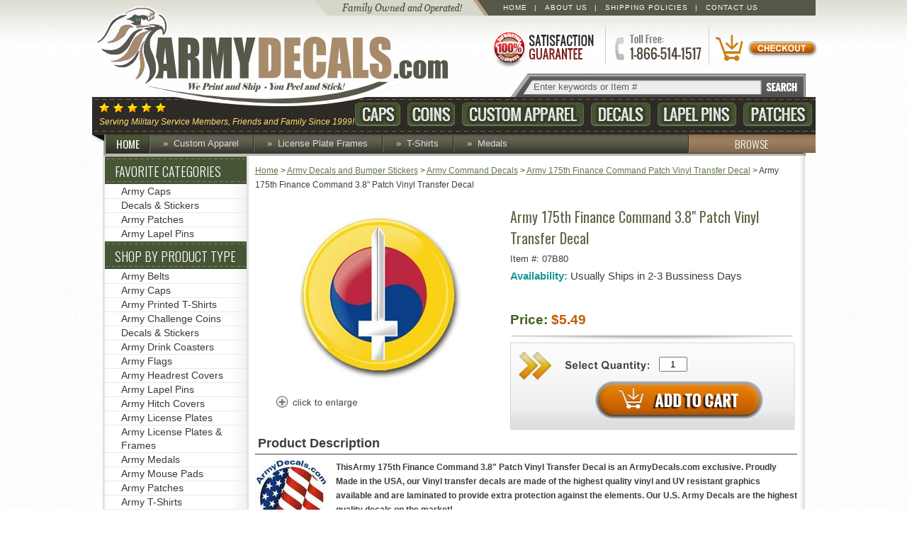

--- FILE ---
content_type: text/html
request_url: https://www.armydecals.com/17ficopade1.html
body_size: 6694
content:
<!DOCTYPE html PUBLIC "-//W3C//DTD XHTML 1.0 Strict//EN" "http://www.w3.org/TR/xhtml1/DTD/xhtml1-strict.dtd"><html><head><title>Army 175th Finance Command 3.8" Patch Vinyl Transfer Decal</title><meta name="keywords" content="" /><link rel="stylesheet" href="https://sep.turbifycdn.com/ty/cdn/yhst-5150087000857/jquery.lightbox.css?t=1765508421&">

<script src="https://sep.turbifycdn.com/ty/cdn/yhst-5150087000857/jquery-1.7.2.min.js?t=1765508421&"></script>
<script src="https://sep.turbifycdn.com/ty/cdn/yhst-5150087000857/jquery.lightbox.js?t=1765508421&"></script>

<style type="text/css">
#nav-general {
    text-transform: capitalize!important;}
</style><link rel="stylesheet" href="https://fonts.googleapis.com/css?family=Oswald:400,300,700">
<link rel="stylesheet" href="https://sep.turbifycdn.com/ty/cdn/yhst-5150087000857/ytimes-style.css?t=1765508421&">
<link rel="shortcut icon" type="image/x-icon" href="https://sep.turbifycdn.com/ty/cdn/yhst-5150087000857/favicon.ico?t=1765508421&">
<script src="https://sep.turbifycdn.com/ty/cdn/yhst-5150087000857/hexDecode.js?t=1765508421&"></script><style>div#yt-content > div.inside div#yt-left-nav div.inside ul.expandable ul li a {color:#616161!important;}</style><script>var enableFC=true;</script><script>var ytimesForcedOptionSelection=true;</script><meta name="viewport" content="width=device-width, initial-scale=1.0,minimum-scale=1.0" />
<link rel=stylesheet type=text/css href=https://sep.turbifycdn.com/ty/cdn/yhst-5150087000857/ytimes-2014-responsive-styles.css?t=1765508421&></head><body><div id="yt-header">
    <div class="inside">
        <a id="logo" href="index.html">ArmyDecals.com</a>
        <a id="satisfaction" href="info.html">Satisfaction Guaranteed</a>
        <a id="headPhone" href="javascript:void(0)"><img src="https://sep.turbifycdn.com/ty/cdn/yhst-5150087000857/ytr-head-phone.png?t=1765508421&"></a>
        <ul class="top-links"><!-- TODO -->
            <li class="bar"><a href="index.html">Home</a></li>
            <li class="bar"><a href="info.html">About Us</a></li>
            <li class="bar"><a href="shippingpolicy.html">Shipping Policies</a></li>
            <li><a href="info.html">Contact Us</a></li>
            <!-- <li class="social"><a href="http://www.facebook.com/pages/Militarybestcom/601121049902350"></a><a href="#twitter"></a></li> -->
        </ul>
<div id=yfc_mini></div>
        <div id="yt-shopping-cart"><div id="ytimes-floating-cart"><a href="https://order.store.turbify.net/cgi-bin/wg-order?yhst-5150087000857"><img src="https://sep.turbifycdn.com/ty/cdn/yhst-5150087000857/header-checkout-button.png?t=1765508421&" alt="Checkout"></a></div>
</div>
        <form id="yt-search" action="nsearch.html">
            <input type="text" name="query" value="Enter keywords or Item #">
            <input type="submit" value="SEARCH">
            <input type="hidden" value="yhst-5150087000857" name="vwcatalog">
        </form>
		<span id="yt-headline">Serving Military Service Members, Friends and Family Since 1999!</span>
        <!-- These tags look broken but are not! Each new line is broken in this way to maintain consistent spacing -->
        <ul id="yt-branch-links"
            ><li class=caps><a href="armycaps.html">Caps</a></li
            ><li class=coins><a href="challangecoins.html">Coins</a></li
            ><li class=apparel><a href="u-s-army-custom-caps-and-apparel.html">Custom Apparel</a></li
            ><li class=decals><a href="uardeandbust.html">Decals</a></li
            ><li class=lapel><a href="usarlapi.html">Lapel Pins</a></li
            ><li class=patches><a href="armypatches.html">Patches</a></li
              ></ul>
        <a class="aside" href="index.html">HOME<i></i></a>
        <ul id="yt-additional-links"><li><a href="u-s-army-custom-caps-and-apparel.html">Custom Apparel</a></li><li><a href="arliplandfr.html">License Plate Frames</a></li><li><a href="army-t-shirts.html">T-Shirts</a></li><li><a href="armymedals.html">Medals</a></li></ul>
        <a class="aside right" href="shop-by-type.html"><i></i>BROWSE</a>
	<div id="yt-mobile-menu">
		<img src="https://sep.turbifycdn.com/ty/cdn/yhst-5150087000857/ytr-head-mobile-menu.png?t=1765508421&" id="mobile-menu-icon">
		<div id="mobile-menu-links">
			<a href="us-army-products.html">Army</a>
			<a href="us-marinecorps-products.html">Marine Corps</a>
			<a href="us-navy-products.html">Navy</a>
			<a href="us-airforce-products.html">Air Force</a>
			<a href="us-coastguard-products.html">Coast Guard</a>
			<a href="shop-by-type.html">Shop by Type</a>
			<a href="u-s-army-custom-caps-and-apparel.html">Custom Military Apparel</a>
			<a href="shopbysubject.html">Military Shops</a>
			<a href="clearance.html">CLEARANCE ITEMS</a>
			<a href="info.html">About Us</a>
			<a href="shippingpolicy.html">Shipping Policies</a>
			<a href="info.html">Contact Us</a>
		</div>
	</div>
	<a href="https://order.store.turbify.net/cgi-bin/wg-order?yhst-5150087000857" id="yt-mobile-cart-link">VIEW CART</a>
    </div>
</div>
<div id="yt-content">
    <div class="inside">
        <div id=bodyContent><div class="breadcrumbs"><a href="index.html">Home</a> &gt; <a href="uardeandbust.html">Army Decals and Bumper Stickers</a> &gt; <a href="arcode.html">Army Command Decals</a> &gt; <a href="17ficopade.html">Army 175th Finance Command Patch Vinyl Transfer Decal</a> &gt; Army 175th Finance Command 3.8" Patch Vinyl Transfer Decal</div><div class="responsive" id="yt-product"><form method="POST" action="https://order.store.turbify.net/yhst-5150087000857/cgi-bin/wg-order?yhst-5150087000857+17ficopade1" class="product-form"><div class="left"><div style="text-align:center"><a href="https://s.turbifycdn.com/aah/yhst-5150087000857/army-175th-finance-command-3-8-patch-vinyl-transfer-decal-20.png" class="lightbox" id="mainImageLink" title="Army 175th Finance Command 3.8&quot; Patch Vinyl Transfer Decal"><img src="https://s.turbifycdn.com/aah/yhst-5150087000857/army-175th-finance-command-3-8-patch-vinyl-transfer-decal-21.png" width="250" height="250" border="0" hspace="0" vspace="0" alt="Army 175th Finance Command 3.8&quot; Patch Vinyl Transfer Decal" id="mainImage" title="Army 175th Finance Command 3.8&quot; Patch Vinyl Transfer Decal" /></a><img src="https://sep.turbifycdn.com/ca/Img/trans_1x1.gif" height="260" width="1" align="right" border="0" /><div style="clear:both"></div><a href="https://s.turbifycdn.com/aah/yhst-5150087000857/army-175th-finance-command-3-8-patch-vinyl-transfer-decal-20.png" class="lightbox-link" title="Army 175th Finance Command 3.8&quot; Patch Vinyl Transfer Decal" rel="lightbox"><img src=https://sep.turbifycdn.com/ty/cdn/yhst-5150087000857/product-enlarge-image.png?t=1765508421&></a><!-- AddThis Button BEGIN -->
<div id="yt-addthis" class="addthis_toolbox addthis_default_style addthis_32x32_style">
<a class="addthis_button_twitter"></a>
<a class="addthis_button_facebook"></a>
<a class="addthis_button_email"></a>
</div>
<script type="text/javascript" src="//s7.addthis.com/js/300/addthis_widget.js#pubid=xa-516defc43f937234"></script>
<!-- AddThis Button END --><div class="ys_promoitempage" id="ys_promoitempage" itemid="17ficopade1" itemcode="07B80" categoryflag="0"></div></div></div><div class="right"><h1>Army 175th Finance Command 3.8" Patch Vinyl Transfer Decal</h1><div class="itemform"><div class="code">Item #: 07B80</div><div class="itemavailable"><em>Availability: </em>Usually Ships in 2-3 Bussiness Days</div><div class="price-display"><div class="the-price"><span class="type">Price:</span> <span class="price-bold price">$5.49</span><script>var product_price = 5.49;</script></div><div class="selected-options"><span>Total with<br>selected options:<span class="price"></span></span></div><div style="clear:both"></div></div><div class="options-display"><input name="vwitem" type="hidden" value="17ficopade1" /></div><div class="add-to-cart"><input name="vwquantity" type="text" value="1" class="quantity" /><input type="image" class="addtocartImg" title="Add to cart" src="https://sep.turbifycdn.com/ty/cdn/yhst-5150087000857/product-add-to-cart.png?t=1765508421&" /></div></div></div><input name="vwcatalog" type="hidden" value="yhst-5150087000857" /><input type="hidden" name=".autodone" value="https://www.armydecals.com/17ficopade1.html" /></form><div class="bottom clearfix"><h2>Product Description</h2><a href="https://s.turbifycdn.com/aah/yhst-5150087000857/army-175th-finance-command-3-8-patch-vinyl-transfer-decal-22.png" style="float:left;margin-right:10px;"><img src="https://s.turbifycdn.com/aah/yhst-5150087000857/army-175th-finance-command-3-8-patch-vinyl-transfer-decal-23.png" width="104" height="110" border="0" hspace="0" vspace="0" alt="Army 175th Finance Command 3.8&quot; Patch Vinyl Transfer Decal" class="inset" title="Army 175th Finance Command 3.8&quot; Patch Vinyl Transfer Decal" /></a><b>ThisArmy 175th Finance Command 3.8" Patch Vinyl Transfer Decal is an ArmyDecals.com exclusive. Proudly Made in the USA, our Vinyl transfer decals are made of the highest quality vinyl and UV resistant graphics available and are laminated to provide extra protection against the elements.  Our U.S. Army Decals are the highest quality decals on the market!<br /><br />Each transfer decal was designed so they can be displayed with pride on your automobile windshield as well as used for various applications such as hard hats, door signage, shadow boxes, vehicle signs, air planes, motorcycles and motorcycle helmets and much more.<br /><br />This vinyl transfer decal is made for OUTSIDE APPLICATION. Each is made at our facility in Scottsboro, Alabama.</div><div class="featured-items clear clearfix"><h3>YOU MIGHT ALSO LIKE</h3><div class="inside"><div class="item-featured-section"><div class="item-featured-cell"><div class="featured-cell"><a href="17ficopade2.html"><img src="https://s.turbifycdn.com/aah/yhst-5150087000857/army-175th-finance-command-5-5-patch-vinyl-transfer-decal-23.png" width="160" height="130" border="0" hspace="0" vspace="0" class="itemThumb" /></a><a href="17ficopade2.html">Army 175th Finance Command 5.5" Patch Vinyl Transfer Decal</a><span class="our"><span>Our Price:</span> $7.99</span><a href="17ficopade2.html"><img src=https://sep.turbifycdn.com/ty/cdn/yhst-5150087000857/homepage-featured-items-buy-now.png?t=1765508421&></a></div></div><div class="item-featured-cell"><div class="featured-cell"><a href="17ficopade3.html"><img src="https://s.turbifycdn.com/aah/yhst-5150087000857/army-175th-finance-command-8-patch-vinyl-transfer-decal-19.png" width="160" height="130" border="0" hspace="0" vspace="0" class="itemThumb" /></a><a href="17ficopade3.html">Army 175th Finance Command 8" Patch Vinyl Transfer Decal</a><span class="our"><span>Our Price:</span> $9.99</span><a href="17ficopade3.html"><img src=https://sep.turbifycdn.com/ty/cdn/yhst-5150087000857/homepage-featured-items-buy-now.png?t=1765508421&></a></div></div><div class="item-featured-cell"><div class="featured-cell"><a href="17ficopade4.html"><img src="https://s.turbifycdn.com/aah/yhst-5150087000857/army-175th-finance-command-10-patch-vinyl-transfer-decal-19.png" width="160" height="130" border="0" hspace="0" vspace="0" class="itemThumb" /></a><a href="17ficopade4.html">Army 175th Finance Command 10" Patch Vinyl Transfer Decal</a><span class="our"><span>Our Price:</span> $13.53</span><a href="17ficopade4.html"><img src=https://sep.turbifycdn.com/ty/cdn/yhst-5150087000857/homepage-featured-items-buy-now.png?t=1765508421&></a></div></div><div class="item-featured-cell"><div class="featured-cell"><a href="17ficopade5.html"><img src="https://s.turbifycdn.com/aah/yhst-5150087000857/army-175th-finance-command-11-75-patch-vinyl-transfer-decal-19.png" width="160" height="130" border="0" hspace="0" vspace="0" class="itemThumb" /></a><a href="17ficopade5.html">Army 175th Finance Command 11.75" Patch Vinyl Transfer Decal</a><span class="our"><span>Our Price:</span> $16.53</span><a href="17ficopade5.html"><img src=https://sep.turbifycdn.com/ty/cdn/yhst-5150087000857/homepage-featured-items-buy-now.png?t=1765508421&></a></div></div></div></div></div></div></div>
        <div id="yt-left-nav">
            <div class="inside"><script>
<!--
var jsSrc="[base64]"; document.write(hexDecode(jsSrc))
-->
</script><script>
<!--
var jsSrc="[base64]"; document.write(hexDecode(jsSrc))
-->
</script><script>
<!--
var jsSrc="[base64]"; document.write(hexDecode(jsSrc))
-->
</script></div>
            <div class="badges">
                <div class="badge"><a href="info.html"></a></div>
                <div class="badge yahoo"></div>
				<table width="100%" border="0" cellpadding="2" cellspacing="0" title="Click to Verify - This site chose Symantec SSL for secure e-commerce and confidential communications.">
				<tr>
					<td align="center" valign="top"><script type="text/javascript" src="https://seal.verisign.com/getseal?host_name=www.militarybest.com&amp;size=S&amp;use_flash=NO&amp;use_transparent=NO&amp;lang=en"></script><br />
					<a href="http://www.symantec.com/ssl-certificates" target="_blank"  style="color:#000000; text-decoration:none; font:bold 7px verdana,sans-serif; letter-spacing:.5px; text-align:center; margin:0px; padding:0px;">ABOUT SSL CERTIFICATES</a></td>
				</tr>
				</table>
            </div>
        </div>
        <div style="clear:both"></div>
    </div>
</div>
<div id="yt-footer">
    <div class="inside">
        <div class="ordering-assistance">
            <a href="mochkpg.html">Pay by check or money order</a>
        </div>
        <div class="column">
            <h3>Support</h3>
            <ul>
                <li><a href="faq.html">Support</a></li>
                <li><a href="shippingpolicy.html">Shipping Policy</a></li>
                <li><a href="privacypolicy.html">Privacy Policy</a></li>
                <li><a href="faq.html">FAQ</a></li>
                <li><a href="links.html">Links</a></li>
            </ul>
        </div>
        <div class="column">
            <h3>About Us</h3>
            <ul>
                <li><a href="info.html">About Us</a></li>
                <li><a href="mailto:all4usa@comcast.net">Send Email</a></li>
                <li><a href="ind.html">Site Map</a></li>
                <li><a href="info.html">Our Company</a></li>
                <li><a href="https://us-dc1-order.store.turbify.net/yhst-5150087000857/cgi-bin/wg-order?yhst-5150087000857">View Cart</a></li>
            </ul>
        </div>
        <div class="column">
            <h3>Products</h3>
            <ul>
                <li><a href="u-s-army-custom-caps-and-apparel.html">Custom Apparel</a></li>
                <li><a href="armycaps.html">Caps</a></li>
                <li><a href="uardeandbust.html">Decals</a></li>
                <li><a href="challangecoins.html">Coins</a></li>
                <li><a href="armypatches.html">Patches</a></li>
                <li><a href="usarlapi.html">Lapel Pins</a></li>
            </ul>
        </div>
        <!--
        <a class="social" href="http://www.facebook.com/pages/Militarybestcom/601121049902350">Follow us on Facebook</a>
        <a class="social" href="#twitter">Follow us on Twitter</a>
        -->
        <div class="address-etc">
            <h3>Our Address:</h3>
            <p>All4U, LLC., &nbsp;26509 John T. Reid Parkway, Scottsboro, Al 35768 &nbsp;Tel: 1-866-514-1517 | (904) 342-6161<br>Copyright 1999-2014 All4U, All Rights Reserved</p>
            <div class="badges"><a class="norton" target="_blank" href="https://trustsealinfo.verisign.com/splash?form_file=fdf/splash.fdf&dn=www.militarybest.com&lang=en"></a></div>
        </div>
        <!-- <p class="copyright">Copyright 2013 ArmyDecals.com. All Rights Reserved.</p> -->
    </div>
</div><script type="text/javascript" id="yfc_loader" src="https://turbifycdn.com/store/migration/loader-min-1.0.34.js?q=yhst-5150087000857&ts=1765508421&p=1&h=order.store.turbify.net"></script><script src="https://sep.turbifycdn.com/ty/cdn/yhst-5150087000857/ytimes-base.js?t=1765508421&"></script>
<script type="text/javascript">
adroll_adv_id = "44P6VPNR2JF2BL2KDLRUYQ";
adroll_pix_id = "QDTNJ7JAXNHAHK43JU5TWP";
(function () {
var oldonload = window.onload;
window.onload = function(){
  __adroll_loaded=true;
  var scr = document.createElement("script");
  var host = (("https:" == document.location.protocol) ? "https://s.adroll.com" : "http://a.adroll.com");
  scr.setAttribute('async', 'true');
  scr.type = "text/javascript";
  scr.src = host + "/j/roundtrip.js";
  ((document.getElementsByTagName('head') || [null])[0] ||
   document.getElementsByTagName('script')[0].parentNode).appendChild(scr);
  if(oldonload){oldonload()}};
}());
</script><script src="https://sep.turbifycdn.com/ty/cdn/yhst-5150087000857/ytimes-2014-responsive-scripts.js?t=1765508421&"></script></body>
<script type="text/javascript">var PAGE_ATTRS = {'storeId': 'yhst-5150087000857', 'itemId': '17ficopade1', 'isOrderable': '1', 'name': 'Army 175th Finance Command 3.8 Patch Vinyl Transfer Decal', 'salePrice': '5.49', 'listPrice': '5.49', 'brand': '', 'model': '', 'promoted': '', 'createTime': '1765508421', 'modifiedTime': '1765508421', 'catNamePath': 'Shop by Product Type > Army Decals and Bumper Stickers > Army Command Decals > Army 175th Finance Command Patch Vinyl Transfer Decal', 'upc': ''};</script><script type="text/javascript">
csell_env = 'ue1';
 var storeCheckoutDomain = 'order.store.turbify.net';
</script>

<script type="text/javascript">
  function toOSTN(node){
    if(node.hasAttributes()){
      for (const attr of node.attributes) {
        node.setAttribute(attr.name,attr.value.replace(/(us-dc1-order|us-dc2-order|order)\.(store|stores)\.([a-z0-9-]+)\.(net|com)/g, storeCheckoutDomain));
      }
    }
  };
  document.addEventListener('readystatechange', event => {
  if(typeof storeCheckoutDomain != 'undefined' && storeCheckoutDomain != "order.store.turbify.net"){
    if (event.target.readyState === "interactive") {
      fromOSYN = document.getElementsByTagName('form');
        for (let i = 0; i < fromOSYN.length; i++) {
          toOSTN(fromOSYN[i]);
        }
      }
    }
  });
</script>
<script type="text/javascript">
// Begin Store Generated Code
 </script> <script type="text/javascript" src="https://s.turbifycdn.com/lq/ult/ylc_1.9.js" ></script> <script type="text/javascript" src="https://s.turbifycdn.com/ae/lib/smbiz/store/csell/beacon-a9518fc6e4.js" >
</script>
<script type="text/javascript">
// Begin Store Generated Code
 csell_page_data = {}; csell_page_rec_data = []; ts='TOK_STORE_ID';
</script>
<script type="text/javascript">
// Begin Store Generated Code
function csell_GLOBAL_INIT_TAG() { var csell_token_map = {}; csell_token_map['TOK_SPACEID'] = '2022276099'; csell_token_map['TOK_URL'] = ''; csell_token_map['TOK_STORE_ID'] = 'yhst-5150087000857'; csell_token_map['TOK_ITEM_ID_LIST'] = '17ficopade1'; csell_token_map['TOK_ORDER_HOST'] = 'order.store.turbify.net'; csell_token_map['TOK_BEACON_TYPE'] = 'prod'; csell_token_map['TOK_RAND_KEY'] = 't'; csell_token_map['TOK_IS_ORDERABLE'] = '1';  c = csell_page_data; var x = (typeof storeCheckoutDomain == 'string')?storeCheckoutDomain:'order.store.turbify.net'; var t = csell_token_map; c['s'] = t['TOK_SPACEID']; c['url'] = t['TOK_URL']; c['si'] = t[ts]; c['ii'] = t['TOK_ITEM_ID_LIST']; c['bt'] = t['TOK_BEACON_TYPE']; c['rnd'] = t['TOK_RAND_KEY']; c['io'] = t['TOK_IS_ORDERABLE']; YStore.addItemUrl = 'http%s://'+x+'/'+t[ts]+'/ymix/MetaController.html?eventName.addEvent&cartDS.shoppingcart_ROW0_m_orderItemVector_ROW0_m_itemId=%s&cartDS.shoppingcart_ROW0_m_orderItemVector_ROW0_m_quantity=1&ysco_key_cs_item=1&sectionId=ysco.cart&ysco_key_store_id='+t[ts]; } 
</script>
<script type="text/javascript">
// Begin Store Generated Code
function csell_REC_VIEW_TAG() {  var env = (typeof csell_env == 'string')?csell_env:'prod'; var p = csell_page_data; var a = '/sid='+p['si']+'/io='+p['io']+'/ii='+p['ii']+'/bt='+p['bt']+'-view'+'/en='+env; var r=Math.random(); YStore.CrossSellBeacon.renderBeaconWithRecData(p['url']+'/p/s='+p['s']+'/'+p['rnd']+'='+r+a); } 
</script>
<script type="text/javascript">
// Begin Store Generated Code
var csell_token_map = {}; csell_token_map['TOK_PAGE'] = 'p'; csell_token_map['TOK_CURR_SYM'] = '$'; csell_token_map['TOK_WS_URL'] = 'https://yhst-5150087000857.csell.store.turbify.net/cs/recommend?itemids=17ficopade1&location=p'; csell_token_map['TOK_SHOW_CS_RECS'] = 'true';  var t = csell_token_map; csell_GLOBAL_INIT_TAG(); YStore.page = t['TOK_PAGE']; YStore.currencySymbol = t['TOK_CURR_SYM']; YStore.crossSellUrl = t['TOK_WS_URL']; YStore.showCSRecs = t['TOK_SHOW_CS_RECS']; </script> <script type="text/javascript" src="https://s.turbifycdn.com/ae/store/secure/recs-1.3.2.2.js" ></script> <script type="text/javascript" >
</script>
</html>
<!-- html108.prod.store.e1a.lumsb.com Mon Jan 26 07:03:17 PST 2026 -->
